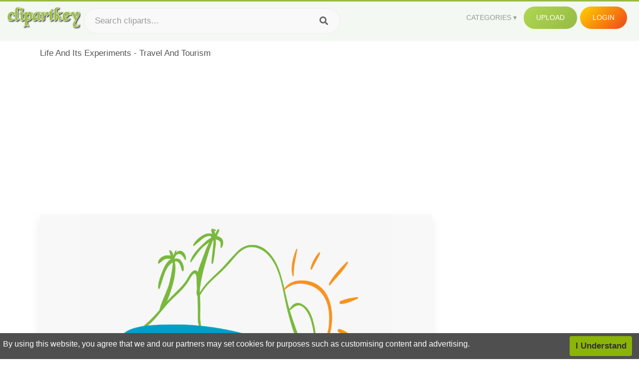

--- FILE ---
content_type: text/html;charset=utf-8
request_url: https://www.clipartkey.com/view/TibhTx_life-and-its-experiments-travel-and-tourism/
body_size: 11832
content:






<!DOCTYPE html>
<html xmlns="//www.w3.org/1999/xhtml" lang="en"><head>
<meta name="viewport" content="width=device-width">
<meta name="viewport" content="initial-scale=1.0">
<meta name="robots" content="index,follow">


<title>Life And Its Experiments - Travel And Tourism ,  Free Transparent Clipart - ClipartKey</title>

<meta name="description" content="Life And Its Experiments - Travel And Tourism is a free transparent background clipart image uploaded by D Lahiri. Download it for free and search more on ClipartKey.">
<meta property="keywords" content="Life And Its Experiments - Travel And Tourism, free clipart download, png, clipart , clip art, transparent clipart, free download, png download , sea, travel, plane, landmark, experiment, architecture, vacation, city, we can do it, tourist, map, tour, technology, hotel, world, travel and tourism, isolated, tourism, set, airplane,   ">


         

<meta property="og:locale" content="en_US">


<meta property="og:type" content="website" />
<meta property="og:url" content="https://www.clipartkey.com/view/TibhTx_life-and-its-experiments-travel-and-tourism/" />
<meta property="og:title" content="Life And Its Experiments - Travel And Tourism ,  Free Transparent Clipart - ClipartKey" />
<meta property="og:description" content="Life And Its Experiments - Travel And Tourism is a free transparent background clipart image uploaded by D Lahiri. Download it for free and search more on ClipartKey." />
<meta property="og:image" content="https://www.clipartkey.com/mpngs/m/57-576088_life-and-its-experiments-travel-and-tourism.png">
<meta property="og:site_name" content="clipartkey.com" />
<meta name="twitter:card" content="photo">
<meta name="twitter:title" content="Life And Its Experiments - Travel And Tourism ,  Free Transparent Clipart - ClipartKey">
<meta name="twitter:image" content="https://www.clipartkey.com/mpngs/m/57-576088_life-and-its-experiments-travel-and-tourism.png">
 
<script data-ad-client="ca-pub-7597197106102937" async src="https://pagead2.googlesyndication.com/pagead/js/adsbygoogle.js"></script>


 <link rel="canonical" href="https://www.clipartkey.com/view/TibhTx_life-and-its-experiments-travel-and-tourism/" />
 
 
<link rel="stylesheet" type="text/css" href="/css/style.css?v=1.1">
<link rel="stylesheet" href="/css/all.min.css?v=2">
<link rel="stylesheet" href="/css/indexnew.css?v=2" />
<link rel="stylesheet" href="/css/page.css" />
<link rel="stylesheet" href="/css/style-content.css">
<style>
@media screen and (min-width:700px){form.search-form{     width: 30em; } }
.pilla {
    margin: 5px 5px -5px 5px;
    padding: 12px 10px!important;
    border-radius: 24px;
    border: 1px solid #ccc;
    line-height: 50px;
    height: 30px;
    text-transform: capitalize!important;
}
.breadcrumb a:hover{    background-color:#f7f8e9;color:#000;}
.colorlist a:hover{border: 1px solid #222!important;}
.pagination {
    list-style-type: none;
    display: -webkit-box;
    display: -webkit-flex;
    display: -ms-flexbox;
    display: flex;
    -webkit-box-pack: center;
    -webkit-justify-content: center;
    -ms-flex-pack: center;
    justify-content: center;
    -webkit-box-align: center;
    -webkit-align-items: center;
    -ms-flex-align: center;
    align-items: center;
    padding: 1.5rem 0 2rem;
}
.pagination li {
    margin: 0 .10rem;

}
.itemcss:hover {
    background-color: #877e7e;
	color: #FFF!important;
}
.active,.active .itemcss, .active .itemcss:hover {
    background-color: #696a67!important;
    color: #FFF!important;
}

.itemcss {
    display: block;
    padding: .6rem 1.2rem;
    text-decoration: none;
    margin-left: 8px;
    font-size: 1.325rem;
    color: #796d6d;
    background-color: #f4f2f2;
    border-radius: 2px;
    -moz-border-radius: 2px;
    -webkit-border-radius: 4px;
    -o-border-radius: 2px;
}
 

.pdt-img-border:hover .list-tree-btns {
    display: block;
}
.pdt-img-border:hover .pdt-img-gray{display:block}
.list-tree-btns {
    display: none;
    position: absolute;
    left: 0;
    top: 50%;
    margin-top: -45px;
    z-index: 9;
    width: 100%;
    height: 90px;
    color: #fff;
    text-align: center;
    z-index: 5;
}
.pdt-btn-link {
    display: block;
    margin-left: auto;
    margin-right: auto;
    background: #f78c0c;
    border-radius: 4px;
    text-align: center;
    width: 280px;
    padding: 10px 0;
    color: #fff;
}
.pdt-btn-i {
    display: inline-block;
    height: 25px;
    width: 25px;
    vertical-align: middle;
    display: inline-block;
    background: url(/images/icon-down.png) no-repeat;
    background-size: cover;
}
.pdt-btn-box {
    display: inline-block;
    vertical-align: middle;
    margin-left: 10px;
}
.pdt-img-gray {
    display: none;
    position: absolute;
    left: 0;
    top: 0;
    bottom: 0;
    right: 0;
    width: 100%;
    height: 100%;
    z-index: 2;
    background: rgba(0,0,0,.4);
}
div.right_sidebar div.home_categories {
  margin: 0 0 20px 0;
}
div.home_categories_sidebar a {
  float: none;
  margin: 0 0 13px 0;
  width: auto;
  height: 80px;
  font-size: 18px;
}

@media screen and (max-width: 900px){
	.right_sidebar {
	display:none;
}
}

div.tags_single a {
    display: inline-block;
    padding: 2px 11px;
    margin: 0 4px 5px 0;
    color: #999;
    font-size: 13px;
    text-decoration: none;
    background: #efefef;
    border-radius: 2px;
}

.click_pop {cursor:pointer!important;}
</style>

 
</head>

<body class="home page-template-default page page-id-5494 responsive-menu-slide-right">


 
 







<div class="header" id="topid" >
<a href="/" class="logo" title="Free Stock Photos">
<img src="/images/logo.png" width="150"  alt="Free Stock Photos" />
</a>
<form method="get" id="topsearchid" class="search-form" action="/search.html" style="margin-left:3px;" onsubmit="return search(this);">
<input aria-label="Search term" type="text" class="search-field" placeholder="Search cliparts..." value="" name="k" />
<input aria-label="Search" type="submit" class="search-submit" value="&#xf002;" style="font-family:'Font Awesome 5 Free';font-weight: 900;" />
</form>
<style>i.new-posts {display: inline;}</style>
<ul id="menu-pj" class="headermenu2015" style="float:right;"> 
<li id="menu-item-3475" class="menu-item menu-item-type-custom menu-item-object-custom menu-item-has-children menu-item-3475"><a href="#"><strong>Categories</strong></a>
<ul class="sub-menu">



<li id="menu-item-3459" class="menu-item menu-item-type-taxonomy menu-item-object-category menu-item-3459">
<a title="Animals Clipart" href="https://www.clipartkey.com/category/1/">Animals</a></li>

<li id="menu-item-3459" class="menu-item menu-item-type-taxonomy menu-item-object-category menu-item-3459">
<a title="Architecture Clipart" href="https://www.clipartkey.com/category/102/">Architecture</a></li>

<li id="menu-item-3459" class="menu-item menu-item-type-taxonomy menu-item-object-category menu-item-3459">
<a title="Astrological Signs Clipart" href="https://www.clipartkey.com/category/113/">Astrological Signs</a></li>

<li id="menu-item-3459" class="menu-item menu-item-type-taxonomy menu-item-object-category menu-item-3459">
<a title="Cars Clipart" href="https://www.clipartkey.com/category/125/">Cars</a></li>

<li id="menu-item-3459" class="menu-item menu-item-type-taxonomy menu-item-object-category menu-item-3459">
<a title="Celebrities Clipart" href="https://www.clipartkey.com/category/194/">Celebrities</a></li>

<li id="menu-item-3459" class="menu-item menu-item-type-taxonomy menu-item-object-category menu-item-3459">
<a title="Clothing Clipart" href="https://www.clipartkey.com/category/369/">Clothing</a></li>

<li id="menu-item-3459" class="menu-item menu-item-type-taxonomy menu-item-object-category menu-item-3459">
<a title="Electronics Clipart" href="https://www.clipartkey.com/category/409/">Electronics</a></li>

<li id="menu-item-3459" class="menu-item menu-item-type-taxonomy menu-item-object-category menu-item-3459">
<a title="Fantasy, Religion Clipart" href="https://www.clipartkey.com/category/459/">Fantasy, Religion</a></li>

<li id="menu-item-3459" class="menu-item menu-item-type-taxonomy menu-item-object-category menu-item-3459">
<a title="Flowers Clipart" href="https://www.clipartkey.com/category/514/">Flowers</a></li>

<li id="menu-item-3459" class="menu-item menu-item-type-taxonomy menu-item-object-category menu-item-3459">
<a title="Food Clipart" href="https://www.clipartkey.com/category/526/">Food</a></li>

<li id="menu-item-3459" class="menu-item menu-item-type-taxonomy menu-item-object-category menu-item-3459">
<a title="Fruits, Nuts Clipart" href="https://www.clipartkey.com/category/606/">Fruits, Nuts</a></li>

<li id="menu-item-3459" class="menu-item menu-item-type-taxonomy menu-item-object-category menu-item-3459">
<a title="Furniture Clipart" href="https://www.clipartkey.com/category/642/">Furniture</a></li>

<li id="menu-item-3459" class="menu-item menu-item-type-taxonomy menu-item-object-category menu-item-3459">
<a title="Games Clipart" href="https://www.clipartkey.com/category/665/">Games</a></li>

<li id="menu-item-3459" class="menu-item menu-item-type-taxonomy menu-item-object-category menu-item-3459">
<a title="Heroes, Actors Clipart" href="https://www.clipartkey.com/category/685/">Heroes, Actors</a></li>

<li id="menu-item-3459" class="menu-item menu-item-type-taxonomy menu-item-object-category menu-item-3459">
<a title="Holidays Clipart" href="https://www.clipartkey.com/category/727/">Holidays</a></li>

<li id="menu-item-3459" class="menu-item menu-item-type-taxonomy menu-item-object-category menu-item-3459">
<a title="Insects Clipart" href="https://www.clipartkey.com/category/738/">Insects</a></li>

<li id="menu-item-3459" class="menu-item menu-item-type-taxonomy menu-item-object-category menu-item-3459">
<a title="Jewelry And Gems Clipart" href="https://www.clipartkey.com/category/758/">Jewelry And Gems</a></li>

<li id="menu-item-3459" class="menu-item menu-item-type-taxonomy menu-item-object-category menu-item-3459">
<a title="Logos Clipart" href="https://www.clipartkey.com/category/773/">Logos</a></li>

<li id="menu-item-3459" class="menu-item menu-item-type-taxonomy menu-item-object-category menu-item-3459">
<a title="Miscellaneous Clipart" href="https://www.clipartkey.com/category/836/">Miscellaneous</a></li>

<li id="menu-item-3459" class="menu-item menu-item-type-taxonomy menu-item-object-category menu-item-3459">
<a title="Nature Clipart" href="https://www.clipartkey.com/category/901/">Nature</a></li>

<li id="menu-item-3459" class="menu-item menu-item-type-taxonomy menu-item-object-category menu-item-3459">
<a title="Objects Clipart" href="https://www.clipartkey.com/category/952/">Objects</a></li>

<li id="menu-item-3459" class="menu-item menu-item-type-taxonomy menu-item-object-category menu-item-3459">
<a title="People Clipart" href="https://www.clipartkey.com/category/1029/">People</a></li>

<li id="menu-item-3459" class="menu-item menu-item-type-taxonomy menu-item-object-category menu-item-3459">
<a title="Sport Clipart" href="https://www.clipartkey.com/category/1098/">Sport</a></li>

<li id="menu-item-3459" class="menu-item menu-item-type-taxonomy menu-item-object-category menu-item-3459">
<a title="Symbols Clipart" href="https://www.clipartkey.com/category/1160/">Symbols</a></li>

<li id="menu-item-3459" class="menu-item menu-item-type-taxonomy menu-item-object-category menu-item-3459">
<a title="Tableware Clipart" href="https://www.clipartkey.com/category/1173/">Tableware</a></li>

<li id="menu-item-3459" class="menu-item menu-item-type-taxonomy menu-item-object-category menu-item-3459">
<a title="Technic Clipart" href="https://www.clipartkey.com/category/1191/">Technic</a></li>

<li id="menu-item-3459" class="menu-item menu-item-type-taxonomy menu-item-object-category menu-item-3459">
<a title="Transport Clipart" href="https://www.clipartkey.com/category/1236/">Transport</a></li>

<li id="menu-item-3459" class="menu-item menu-item-type-taxonomy menu-item-object-category menu-item-3459">
<a title="Vegetables Clipart" href="https://www.clipartkey.com/category/1254/">Vegetables</a></li>

<li id="menu-item-3459" class="menu-item menu-item-type-taxonomy menu-item-object-category menu-item-3459">
<a title="Weapons Clipart" href="https://www.clipartkey.com/category/1279/">Weapons</a></li>

<li id="menu-item-3459" class="menu-item menu-item-type-taxonomy menu-item-object-category menu-item-3459">
<a title="Words, Phrases, Labels Clipart" href="https://www.clipartkey.com/category/1319/">Words, Phrases, Labels</a></li>


</ul>
</li>
 
<li id="menu-item-6318" class="menu_green menu-item menu-item-type-custom menu-item-object-custom menu-item-6318">
<a  rel="nofollow" href="/upload/">Upload</a>
</li>


<li id="menu-item-10522" class="menu_gold menu-item menu-item-type-post_type menu-item-object-page menu-item-10522">
<a rel="nofollow" href="/login/" class="modal_trigger_reg">Login</a></li>





 
</ul>

<div class="cleaner"></div>
</div>

<script> 
function search(thisfrm){ var k = thisfrm.k.value; if (k == "") { return false; }
			k = k.replace(/(^\s*)|(\s*$)/g, "");
			k = k.toLowerCase().replace(/ /g, "-");
			if (k == "") { return false; }
			window.location = "https://www.clipartkey.com/search/"+k+"/";
			return false;
} 

function search2(thisfrm){ var k = thisfrm.k.value; if (k == "") { return false; }
			k = k.replace(/(^\s*)|(\s*$)/g, "");
			k = k.replace("clipart", " ");
			k = k.replace("clip art", " ");
			k = k.replace("  ", "");
			k = k.replace("  ", "");
			k = k.toLowerCase().replace(/ /g, "-");
			if (k == "") { return false; }
			window.location = "https://www.clipartkey.com/search/"+k+"/";
			return false;
} 

</script>
 


<div class="container">



<div class="sticky_wrap">
<div class="content">
<article style="line-height:2.8;">
Life And Its Experiments - Travel And Tourism



<div style="margin:10px 0 10px">
<ins class="adsbygoogle"
     style="display:block"
     data-ad-client="ca-pub-7597197106102937"
     data-ad-slot="8410666196"
     data-ad-format="auto"
     data-full-width-responsive="true"></ins>
<script>     (adsbygoogle = window.adsbygoogle || []).push({});
</script>
</div>




<div class="schema"  >
<div class="img_wrap ">


<picture class=" pdt-img-border">
 

<a rel="nofollow" class="pdt-img-gray" href="javascript:void(0)" style="cursor:default;"></a>

<img itemprop="contentUrl" class="image  " style="max-width:80%;max-height:550px;" src="https://www.clipartkey.com/mpngs/m/57-576088_life-and-its-experiments-travel-and-tourism.png" title="Life And Its Experiments - Travel And Tourism, Transparent Clipart" alt="Life And Its Experiments - Travel And Tourism, Transparent Clipart" scale="0">
 
 

<div class="list-tree-btns">
			
			<div class="addthis_inline_share_toolbox"  ></div>


            <a rel="nofollow" href="/downpng/TibhTx_life-and-its-experiments-travel-and-tourism/" class="pdt-btn-link  " title="Life And Its Experiments - Travel And Tourism, Transparent Clipart">
                <i class="pdt-btn-i"></i>
                <div class="pdt-btn-box"><p class="pdt-btn-title" style="margin-bottom:0px!important;color:#fff;">67 KB</p>
                </div>
            </a>

</div>

</picture>



</div>
<div class="title_wrap">
<div class="single_title">
<h1> Life And Its Experiments - Travel And Tourism </h1>
<h2>  / 9 views</h2>
</div>
<div class="single_author">
<a href="/upic/455/">
<img   src="/userimgs/455.jpg"  class="avatar avatar-70 photo" height="70" width="70" originals="70" scale="1.25"></a>
<p>Uploaded by <a class="underline" href="/upic/455/" ><span itemprop="author"> D Lahiri</span></a></p>
<a rel="nofollow" class="donation" target="_blank" href="/conus/"> &nbsp; Send Message</a>
<div class="cleaner"></div>
</div>
</div>
<div class="download_section_wrap">

<div style="margin:10px 0 10px">

<script async src="https://pagead2.googlesyndication.com/pagead/js/adsbygoogle.js"></script>
<ins class="adsbygoogle"
     style="display:block"
     data-ad-client="ca-pub-7597197106102937"
     data-ad-slot="3672163616"
     data-ad-format="link"
     data-full-width-responsive="true"></ins>
<script>
     (adsbygoogle = window.adsbygoogle || []).push({});
</script>

</div>

<div class="download_box">
<a class="button big " rel="nofollow" href="/downpng/TibhTx_life-and-its-experiments-travel-and-tourism/"><i class="fas fa-download"></i>&nbsp; Download Transparent Clipart</a>
<a class="button gold" target="_blank" rel="nofollow" href="/todmca/"><i class="fas fa-heart"></i>&nbsp; DMCA Repoart!</a>
</div>
 
<div class="single_promotion">
<p class="advertisement" style="    font-size: 13px;"><b>File Size: </b>67 KB</p>
<p class="advertisement"><b>Resolution: </b>1000x769</p>
<p class="advertisement"><b>Image License:</b> Personal Use Only</p>
<p class="advertisement"><b>Downloads:</b> 2</p>
</div>
<div class="cleaner"></div>
</div>


<div style="margin:10px 0 10px">
<!-- auto-heng-2 -->
<ins class="adsbygoogle"
     style="display:block"
     data-ad-client="ca-pub-7597197106102937"
     data-ad-slot="6198795198"
     data-ad-format="auto"
     data-full-width-responsive="true"></ins>
<script>
     (adsbygoogle = window.adsbygoogle || []).push({});
</script>
</div>


<div class="tags_single">
<span itemprop="description">

                
		
		

 <a  style="text-transform:capitalize;" href="https://www.clipartkey.com/search/sea/" rel="tag">sea</a>
 
 
		
,

 <a  style="text-transform:capitalize;" href="https://www.clipartkey.com/search/travel/" rel="tag">travel</a>
 
 
		
,

 <a  style="text-transform:capitalize;" href="https://www.clipartkey.com/search/plane/" rel="tag">plane</a>
 
 
		
,

 <a  style="text-transform:capitalize;" href="https://www.clipartkey.com/search/landmark/" rel="tag">landmark</a>
 
 
		
,

 <a  style="text-transform:capitalize;" href="https://www.clipartkey.com/search/experiment/" rel="tag">experiment</a>
 
 
		
,

 <a  style="text-transform:capitalize;" href="https://www.clipartkey.com/search/architecture/" rel="tag">architecture</a>
 
 
		
,

 <a  style="text-transform:capitalize;" href="https://www.clipartkey.com/search/vacation/" rel="tag">vacation</a>
 
 
		
,

 <a  style="text-transform:capitalize;" href="https://www.clipartkey.com/search/city/" rel="tag">city</a>
 
 
		
,

 <a  style="text-transform:capitalize;" href="https://www.clipartkey.com/search/we-can-do-it/" rel="tag">we can do it</a>
 
 
		
,

 <a  style="text-transform:capitalize;" href="https://www.clipartkey.com/search/tourist/" rel="tag">tourist</a>
 
 
		
,

 <a  style="text-transform:capitalize;" href="https://www.clipartkey.com/search/map/" rel="tag">map</a>
 
 
		
,

 <a  style="text-transform:capitalize;" href="https://www.clipartkey.com/search/tour/" rel="tag">tour</a>
 
 
		
,

 <a  style="text-transform:capitalize;" href="https://www.clipartkey.com/search/technology/" rel="tag">technology</a>
 
 
		
,

 <a  style="text-transform:capitalize;" href="https://www.clipartkey.com/search/hotel/" rel="tag">hotel</a>
 
 
		
,

 <a  style="text-transform:capitalize;" href="https://www.clipartkey.com/search/world/" rel="tag">world</a>
 
 
		
,

 <a  style="text-transform:capitalize;" href="https://www.clipartkey.com/search/travel-and-tourism/" rel="tag">travel and tourism</a>
 
 
		
,

 <a  style="text-transform:capitalize;" href="https://www.clipartkey.com/search/isolated/" rel="tag">isolated</a>
 
 
		
,

 <a  style="text-transform:capitalize;" href="https://www.clipartkey.com/search/tourism/" rel="tag">tourism</a>
 
 
		
,

 <a  style="text-transform:capitalize;" href="https://www.clipartkey.com/search/set/" rel="tag">set</a>
 
 
		
,

 <a  style="text-transform:capitalize;" href="https://www.clipartkey.com/search/airplane/" rel="tag">airplane</a>
 
 
		
,

 <a  style="text-transform:capitalize;" href="https://www.clipartkey.com/search/message/" rel="tag">message</a>
 
 
		
,

 <a  style="text-transform:capitalize;" href="https://www.clipartkey.com/search/beach/" rel="tag">beach</a>
 
 
		
,

 <a  style="text-transform:capitalize;" href="https://www.clipartkey.com/search/experience/" rel="tag">experience</a>
 
 
		
,

 <a  style="text-transform:capitalize;" href="https://www.clipartkey.com/search/summer/" rel="tag">summer</a>
 
 
		
,

 <a  style="text-transform:capitalize;" href="https://www.clipartkey.com/search/water/" rel="tag">water</a>
 
 
		
,

 <a  style="text-transform:capitalize;" href="https://www.clipartkey.com/search/trip/" rel="tag">trip</a>
 
 
		
,

 <a  style="text-transform:capitalize;" href="https://www.clipartkey.com/search/chemistry/" rel="tag">chemistry</a>
 
 
		
,

 <a  style="text-transform:capitalize;" href="https://www.clipartkey.com/search/holiday/" rel="tag">holiday</a>
 
 
		
,

 <a  style="text-transform:capitalize;" href="https://www.clipartkey.com/search/do/" rel="tag">do</a>
 
 
		
,

 <a  style="text-transform:capitalize;" href="https://www.clipartkey.com/search/business-travel/" rel="tag">business travel</a>
 
 
		
,

 <a  style="text-transform:capitalize;" href="https://www.clipartkey.com/search/test/" rel="tag">test</a>
 
 
		
,

 <a  style="text-transform:capitalize;" href="https://www.clipartkey.com/search/suitcase/" rel="tag">suitcase</a>
 
 
		
,

 <a  style="text-transform:capitalize;" href="https://www.clipartkey.com/search/ampersand/" rel="tag">ampersand</a>
 
 
		
,

 <a  style="text-transform:capitalize;" href="https://www.clipartkey.com/search/airport/" rel="tag">airport</a>
 
 
		
,

 <a  style="text-transform:capitalize;" href="https://www.clipartkey.com/search/medical/" rel="tag">medical</a>
 
 
		
,

 <a  style="text-transform:capitalize;" href="https://www.clipartkey.com/search/travel-bag/" rel="tag">travel bag</a>
 
 
		
,

 <a  style="text-transform:capitalize;" href="https://www.clipartkey.com/search/concept/" rel="tag">concept</a>
 
 
		
,

 <a  style="text-transform:capitalize;" href="https://www.clipartkey.com/search/travel-suitcase/" rel="tag">travel suitcase</a>
 
 
		
,

 <a  style="text-transform:capitalize;" href="https://www.clipartkey.com/search/laboratory/" rel="tag">laboratory</a>
 
 
		
,

 <a  style="text-transform:capitalize;" href="https://www.clipartkey.com/search/adventure-travel/" rel="tag">adventure travel</a>
 
 
		
 
		  
 

</span>
<div class="cleaner"></div>
</div>
</div>
</article>



</div>
<div class="sidebar_wrap" style="position: static; width: 300px; display: block; vertical-align: baseline; float: right;">

<div class="right_sidebar">

<div style="margin:10px 0 10px">
<ins class="adsbygoogle"
     style="display:block"
     data-ad-client="ca-pub-7597197106102937"
     data-ad-slot="8410666196"
     data-ad-format="auto"
     data-full-width-responsive="true"></ins>
<script>     (adsbygoogle = window.adsbygoogle || []).push({});
</script>
</div>


<div class="section">
	<span class="title">Popular Searches</span>
	<span class="color_line"></span>
</div>

  
<div class="home_categories home_categories_sidebar">

<a href="https://www.clipartkey.com/search/tree-of-life/" title="tree of life"  style="text-transform:capitalize;background:  center center rgb(217, 213, 213);">
<span>tree of life Clipart</span></a>

<a href="https://www.clipartkey.com/search/life-preserver/" title="life preserver"  style="text-transform:capitalize;background:  center center rgb(217, 213, 213);">
<span>life preserver Clipart</span></a>

<a href="https://www.clipartkey.com/search/its-a-boy/" title="its a boy"  style="text-transform:capitalize;background:  center center rgb(217, 213, 213);">
<span>its a boy Clipart</span></a>

<a href="https://www.clipartkey.com/search/sea-life/" title="sea life"  style="text-transform:capitalize;background:  center center rgb(217, 213, 213);">
<span>sea life Clipart</span></a>

<a href="https://www.clipartkey.com/search/its-a-girl/" title="its a girl"  style="text-transform:capitalize;background:  center center rgb(217, 213, 213);">
<span>its a girl Clipart</span></a>

<a href="https://www.clipartkey.com/search/life-jacket/" title="life jacket"  style="text-transform:capitalize;background:  center center rgb(217, 213, 213);">
<span>life jacket Clipart</span></a>
 
</div>
  

<div style="margin:10px 0 10px">
<ins class="adsbygoogle"
     style="display:block"
     data-ad-client="ca-pub-7597197106102937"
     data-ad-slot="8410666196"
     data-ad-format="auto"
     data-full-width-responsive="true"></ins>
<script>
     (adsbygoogle = window.adsbygoogle || []).push({});
</script>
</div>


<div class="section mobile_off"></div>
</div>

</div>
<div class="cleaner"></div>
</div>
</div>




 
 		<div class="contentlist clearfix">
	 
			<section class="clearfix mtop20"> 
			<div style="text-transform:capitalize;font-size:22px;">
			Similar With filigree clip art
			</div>
				<ul id="img_grid" class="list-one-ul-s3 clearfix">




					<li class="item" data-w="360" data-h="240">
		            	<img class="lazy" src="/images/bg.png" data-original="https://s.clipartkey.com/mpngs/s/57-576088_life-and-its-experiments-travel-and-tourism.png" alt="Life And Its Experiments - Travel And Tourism, Transparent Clipart" title="Life And Its Experiments - Travel And Tourism, Transparent Clipart">
						<a href="/view/TibhTx_life-and-its-experiments-travel-and-tourism/" class="list-one-link"></a>
 		            	<div class="list-one-btns">
			<a  href="/view/TibhTx_life-and-its-experiments-travel-and-tourism/" class="list-one-link3 " alt="Life And Its Experiments - Travel And Tourism, Transparent Clipart"><img src="/images/d44.png" width="40" height="40"></a>
						</div>
		            	<div class="list-one-btns-2">
							<span class="list-one-link4 btn-hover" style="color:white;padding-left:3px;">
							 1000*769  
							
							<span style="float:right;padding-right:3px;">67KB</span></span> 
						</div>
					</li>



					<li class="item" data-w="207" data-h="240">
		            	<img class="lazy" src="/images/bg.png" data-original="https://s.clipartkey.com/mpngs/s/27-276225_in-life-its-life-its-not-where-you.png" alt="In Life Its - Life Its Not Where You Go Its, Transparent Clipart" title="In Life Its - Life Its Not Where You Go Its, Transparent Clipart">
						<a href="/view/iJbiRT_in-life-its-life-its-not-where-you/" class="list-one-link"></a>
 		            	<div class="list-one-btns">
			<a  href="/view/iJbiRT_in-life-its-life-its-not-where-you/" class="list-one-link3 " alt="In Life Its - Life Its Not Where You Go Its, Transparent Clipart"><img src="/images/d44.png" width="40" height="40"></a>
						</div>
		            	<div class="list-one-btns-2">
							<span class="list-one-link4 btn-hover" style="color:white;padding-left:3px;">
							 1258*1451  
							
							<span style="float:right;padding-right:3px;">292KB</span></span> 
						</div>
					</li>



					<li class="item" data-w="266" data-h="240">
		            	<img class="lazy" src="/images/bg.png" data-original="https://s.clipartkey.com/mpngs/s/64-643902_transparent-passport-stamps-clipart-travel-experience-clipart.png" alt="Transparent Passport Stamps Clipart - Travel Experience Clipart, Transparent Clipart" title="Transparent Passport Stamps Clipart - Travel Experience Clipart, Transparent Clipart">
						<a href="/view/TbTbix_transparent-passport-stamps-clipart-travel-experience-clipart/" class="list-one-link"></a>
 		            	<div class="list-one-btns">
			<a  href="/view/TbTbix_transparent-passport-stamps-clipart-travel-experience-clipart/" class="list-one-link3 " alt="Transparent Passport Stamps Clipart - Travel Experience Clipart, Transparent Clipart"><img src="/images/d44.png" width="40" height="40"></a>
						</div>
		            	<div class="list-one-btns-2">
							<span class="list-one-link4 btn-hover" style="color:white;padding-left:3px;">
							 626*563  
							
							<span style="float:right;padding-right:3px;">166KB</span></span> 
						</div>
					</li>



					<li class="item" data-w="375" data-h="240">
		            	<img class="lazy" src="/images/bg.png" data-original="https://s.clipartkey.com/mpngs/s/300-3006948_its-finger-licking-good.png" alt="Its Finger Licking Good, Transparent Clipart" title="Its Finger Licking Good, Transparent Clipart">
						<a href="/view/ihiooiJ_its-finger-licking-good/" class="list-one-link"></a>
 		            	<div class="list-one-btns">
			<a  href="/view/ihiooiJ_its-finger-licking-good/" class="list-one-link3 " alt="Its Finger Licking Good, Transparent Clipart"><img src="/images/d44.png" width="40" height="40"></a>
						</div>
		            	<div class="list-one-btns-2">
							<span class="list-one-link4 btn-hover" style="color:white;padding-left:3px;">
							 1768*795  
							
							<span style="float:right;padding-right:3px;">130KB</span></span> 
						</div>
					</li>



					<li class="item" data-w="370" data-h="240">
		            	<img class="lazy" src="/images/bg.png" data-original="https://s.clipartkey.com/mpngs/s/6-69758_bicycle-rim-hybrid-bicycle-not-just-a-bike.png" alt="Bicycle,rim,hybrid Bicycle - Not Just A Bike Its Life, Transparent Clipart" title="Bicycle,rim,hybrid Bicycle - Not Just A Bike Its Life, Transparent Clipart">
						<a href="/view/oThmT_bicycle-rim-hybrid-bicycle-not-just-a-bike/" class="list-one-link"></a>
 		            	<div class="list-one-btns">
			<a  href="/view/oThmT_bicycle-rim-hybrid-bicycle-not-just-a-bike/" class="list-one-link3 " alt="Bicycle,rim,hybrid Bicycle - Not Just A Bike Its Life, Transparent Clipart"><img src="/images/d44.png" width="40" height="40"></a>
						</div>
		            	<div class="list-one-btns-2">
							<span class="list-one-link4 btn-hover" style="color:white;padding-left:3px;">
							 1160*750  
							
							<span style="float:right;padding-right:3px;">46KB</span></span> 
						</div>
					</li>



					<li class="item" data-w="234" data-h="240">
		            	<img class="lazy" src="/images/bg.png" data-original="https://s.clipartkey.com/mpngs/s/66-662511_transparent-stages-of-life-clipart.png" alt="Transparent Stages Of Life Clipart, Transparent Clipart" title="Transparent Stages Of Life Clipart, Transparent Clipart">
						<a href="/view/Toixbh_transparent-stages-of-life-clipart/" class="list-one-link"></a>
 		            	<div class="list-one-btns">
			<a  href="/view/Toixbh_transparent-stages-of-life-clipart/" class="list-one-link3 " alt="Transparent Stages Of Life Clipart, Transparent Clipart"><img src="/images/d44.png" width="40" height="40"></a>
						</div>
		            	<div class="list-one-btns-2">
							<span class="list-one-link4 btn-hover" style="color:white;padding-left:3px;">
							 614*629  
							
							<span style="float:right;padding-right:3px;">43KB</span></span> 
						</div>
					</li>



					<li class="item" data-w="192" data-h="240">
		            	<img class="lazy" src="/images/bg.png" data-original="https://s.clipartkey.com/mpngs/s/151-1512092_gacha-gachalife-gachalifeedit-inspired-by-xxyoitzkatxx-gacha-life.png" alt="#gacha #gachalife #gachalifeedit Inspired By @xxyoitzkatxx - Gacha Life Characters Not Edited, Transparent Clipart" title="#gacha #gachalife #gachalifeedit Inspired By @xxyoitzkatxx - Gacha Life Characters Not Edited, Transparent Clipart">
						<a href="/view/xmxxwb_gacha-gachalife-gachalifeedit-inspired-by-xxyoitzkatxx-gacha-life/" class="list-one-link"></a>
 		            	<div class="list-one-btns">
			<a  href="/view/xmxxwb_gacha-gachalife-gachalifeedit-inspired-by-xxyoitzkatxx-gacha-life/" class="list-one-link3 " alt="#gacha #gachalife #gachalifeedit Inspired By @xxyoitzkatxx - Gacha Life Characters Not Edited, Transparent Clipart"><img src="/images/d44.png" width="40" height="40"></a>
						</div>
		            	<div class="list-one-btns-2">
							<span class="list-one-link4 btn-hover" style="color:white;padding-left:3px;">
							 882*1282  
							
							<span style="float:right;padding-right:3px;">1,443KB</span></span> 
						</div>
					</li>



					<li class="item" data-w="192" data-h="240">
		            	<img class="lazy" src="/images/bg.png" data-original="https://s.clipartkey.com/mpngs/s/259-2598678_happy-birthday-to-me-its-my-birthday-tomorrow.png" alt="Happy Birthday To Me Its My Birthday Tomorrow I Hope - Gacha Life Sticker, Transparent Clipart" title="Happy Birthday To Me Its My Birthday Tomorrow I Hope - Gacha Life Sticker, Transparent Clipart">
						<a href="/view/iRmxbTh_happy-birthday-to-me-its-my-birthday-tomorrow/" class="list-one-link"></a>
 		            	<div class="list-one-btns">
			<a  href="/view/iRmxbTh_happy-birthday-to-me-its-my-birthday-tomorrow/" class="list-one-link3 " alt="Happy Birthday To Me Its My Birthday Tomorrow I Hope - Gacha Life Sticker, Transparent Clipart"><img src="/images/d44.png" width="40" height="40"></a>
						</div>
		            	<div class="list-one-btns-2">
							<span class="list-one-link4 btn-hover" style="color:white;padding-left:3px;">
							 901*841  
							
							<span style="float:right;padding-right:3px;">303KB</span></span> 
						</div>
					</li>



					<li class="item" data-w="240" data-h="240">
		            	<img class="lazy" src="/images/bg.png" data-original="https://s.clipartkey.com/mpngs/s/245-2455731_lazy-life.png" alt="Lazy Life, Transparent Clipart" title="Lazy Life, Transparent Clipart">
						<a href="/view/iRbwRRi_lazy-life/" class="list-one-link"></a>
 		            	<div class="list-one-btns">
			<a  href="/view/iRbwRRi_lazy-life/" class="list-one-link3 " alt="Lazy Life, Transparent Clipart"><img src="/images/d44.png" width="40" height="40"></a>
						</div>
		            	<div class="list-one-btns-2">
							<span class="list-one-link4 btn-hover" style="color:white;padding-left:3px;">
							 1000*943  
							
							<span style="float:right;padding-right:3px;">29KB</span></span> 
						</div>
					</li>



					<li class="item" data-w="240" data-h="240">
		            	<img class="lazy" src="/images/bg.png" data-original="https://s.clipartkey.com/mpngs/s/308-3080768_transparent-compass-we-travel-not-to-escape-life.png" alt="Transparent Compass - We Travel Not To Escape Life Quote, Transparent Clipart" title="Transparent Compass - We Travel Not To Escape Life Quote, Transparent Clipart">
						<a href="/view/ihTJmTh_transparent-compass-we-travel-not-to-escape-life/" class="list-one-link"></a>
 		            	<div class="list-one-btns">
			<a  href="/view/ihTJmTh_transparent-compass-we-travel-not-to-escape-life/" class="list-one-link3 " alt="Transparent Compass - We Travel Not To Escape Life Quote, Transparent Clipart"><img src="/images/d44.png" width="40" height="40"></a>
						</div>
		            	<div class="list-one-btns-2">
							<span class="list-one-link4 btn-hover" style="color:white;padding-left:3px;">
							 715*715  
							
							<span style="float:right;padding-right:3px;">120KB</span></span> 
						</div>
					</li>



					<li class="item" data-w="319" data-h="240">
		            	<img class="lazy" src="/images/bg.png" data-original="https://s.clipartkey.com/mpngs/s/68-684698_travel-insurance-clipart-travel-agency-experience-design.png" alt="Travel Insurance Clipart Travel Agency - Experience Design, Transparent Clipart" title="Travel Insurance Clipart Travel Agency - Experience Design, Transparent Clipart">
						<a href="/view/TxRTxR_travel-insurance-clipart-travel-agency-experience-design/" class="list-one-link"></a>
 		            	<div class="list-one-btns">
			<a  href="/view/TxRTxR_travel-insurance-clipart-travel-agency-experience-design/" class="list-one-link3 " alt="Travel Insurance Clipart Travel Agency - Experience Design, Transparent Clipart"><img src="/images/d44.png" width="40" height="40"></a>
						</div>
		            	<div class="list-one-btns-2">
							<span class="list-one-link4 btn-hover" style="color:white;padding-left:3px;">
							 640*480  
							
							<span style="float:right;padding-right:3px;">112KB</span></span> 
						</div>
					</li>



					<li class="item" data-w="240" data-h="240">
		            	<img class="lazy" src="/images/bg.png" data-original="https://s.clipartkey.com/mpngs/s/109-1097415_traveling-clipart-travel-cartoon-traveler-clipart-png.png" alt="Traveling Clipart Travel Cartoon - Traveler Clipart Png, Transparent Clipart" title="Traveling Clipart Travel Cartoon - Traveler Clipart Png, Transparent Clipart">
						<a href="/view/ohwoho_traveling-clipart-travel-cartoon-traveler-clipart-png/" class="list-one-link"></a>
 		            	<div class="list-one-btns">
			<a  href="/view/ohwoho_traveling-clipart-travel-cartoon-traveler-clipart-png/" class="list-one-link3 " alt="Traveling Clipart Travel Cartoon - Traveler Clipart Png, Transparent Clipart"><img src="/images/d44.png" width="40" height="40"></a>
						</div>
		            	<div class="list-one-btns-2">
							<span class="list-one-link4 btn-hover" style="color:white;padding-left:3px;">
							 820*820  
							
							<span style="float:right;padding-right:3px;">37KB</span></span> 
						</div>
					</li>



					<li class="item" data-w="240" data-h="240">
		            	<img class="lazy" src="/images/bg.png" data-original="https://s.clipartkey.com/mpngs/s/99-998915_menabung-untuk-traveling-its-time-to-travel.png" alt="Menabung Untuk Traveling - It&#39;s Time To Travel, Transparent Clipart" title="Menabung Untuk Traveling - It&#39;s Time To Travel, Transparent Clipart">
						<a href="/view/bmRbTo_menabung-untuk-traveling-its-time-to-travel/" class="list-one-link"></a>
 		            	<div class="list-one-btns">
			<a  href="/view/bmRbTo_menabung-untuk-traveling-its-time-to-travel/" class="list-one-link3 " alt="Menabung Untuk Traveling - It&#39;s Time To Travel, Transparent Clipart"><img src="/images/d44.png" width="40" height="40"></a>
						</div>
		            	<div class="list-one-btns-2">
							<span class="list-one-link4 btn-hover" style="color:white;padding-left:3px;">
							 1616*1608  
							
							<span style="float:right;padding-right:3px;">236KB</span></span> 
						</div>
					</li>



					<li class="item" data-w="237" data-h="240">
		            	<img class="lazy" src="/images/bg.png" data-original="https://s.clipartkey.com/mpngs/s/172-1728510_traveling-clipart-departure-girlfriends-on-the-go-travel.png" alt="Traveling Clipart Departure - Girlfriends On The Go Travel, Transparent Clipart" title="Traveling Clipart Departure - Girlfriends On The Go Travel, Transparent Clipart">
						<a href="/view/JwRbwR_traveling-clipart-departure-girlfriends-on-the-go-travel/" class="list-one-link"></a>
 		            	<div class="list-one-btns">
			<a  href="/view/JwRbwR_traveling-clipart-departure-girlfriends-on-the-go-travel/" class="list-one-link3 " alt="Traveling Clipart Departure - Girlfriends On The Go Travel, Transparent Clipart"><img src="/images/d44.png" width="40" height="40"></a>
						</div>
		            	<div class="list-one-btns-2">
							<span class="list-one-link4 btn-hover" style="color:white;padding-left:3px;">
							 2034*2048  
							
							<span style="float:right;padding-right:3px;">352KB</span></span> 
						</div>
					</li>



					<li class="item" data-w="357" data-h="240">
		            	<img class="lazy" src="/images/bg.png" data-original="https://s.clipartkey.com/mpngs/s/157-1577553_our-everyj-life-triangle.png" alt="Our Everyj Life - Triangle, Transparent Clipart" title="Our Everyj Life - Triangle, Transparent Clipart">
						<a href="/view/JhRbmw_our-everyj-life-triangle/" class="list-one-link"></a>
 		            	<div class="list-one-btns">
			<a  href="/view/JhRbmw_our-everyj-life-triangle/" class="list-one-link3 " alt="Our Everyj Life - Triangle, Transparent Clipart"><img src="/images/d44.png" width="40" height="40"></a>
						</div>
		            	<div class="list-one-btns-2">
							<span class="list-one-link4 btn-hover" style="color:white;padding-left:3px;">
							 1065*715  
							
							<span style="float:right;padding-right:3px;">42KB</span></span> 
						</div>
					</li>



					<li class="item" data-w="192" data-h="240">
		            	<img class="lazy" src="/images/bg.png" data-original="https://s.clipartkey.com/mpngs/s/192-1926985_booking-group-or-individual-travel-doesnt-have-to.png" alt="Booking Group Or Individual Travel Doesn&quot;t Have To - Transparent Quotes In Png, Transparent Clipart" title="Booking Group Or Individual Travel Doesn&quot;t Have To - Transparent Quotes In Png, Transparent Clipart">
						<a href="/view/wohiRx_booking-group-or-individual-travel-doesnt-have-to/" class="list-one-link"></a>
 		            	<div class="list-one-btns">
			<a  href="/view/wohiRx_booking-group-or-individual-travel-doesnt-have-to/" class="list-one-link3 " alt="Booking Group Or Individual Travel Doesn&quot;t Have To - Transparent Quotes In Png, Transparent Clipart"><img src="/images/d44.png" width="40" height="40"></a>
						</div>
		            	<div class="list-one-btns-2">
							<span class="list-one-link4 btn-hover" style="color:white;padding-left:3px;">
							 800*800  
							
							<span style="float:right;padding-right:3px;">83KB</span></span> 
						</div>
					</li>



					<li class="item" data-w="240" data-h="240">
		            	<img class="lazy" src="/images/bg.png" data-original="https://s.clipartkey.com/mpngs/s/197-1972700_ar-experiment-in-amsterdam-change-the-way-families.png" alt=", Ar Experiment In Amsterdam Change The Way Families - Cartoon, Transparent Clipart" title=", Ar Experiment In Amsterdam Change The Way Families - Cartoon, Transparent Clipart">
						<a href="/view/wJibTJ_ar-experiment-in-amsterdam-change-the-way-families/" class="list-one-link"></a>
 		            	<div class="list-one-btns">
			<a  href="/view/wJibTJ_ar-experiment-in-amsterdam-change-the-way-families/" class="list-one-link3 " alt=", Ar Experiment In Amsterdam Change The Way Families - Cartoon, Transparent Clipart"><img src="/images/d44.png" width="40" height="40"></a>
						</div>
		            	<div class="list-one-btns-2">
							<span class="list-one-link4 btn-hover" style="color:white;padding-left:3px;">
							 800*800  
							
							<span style="float:right;padding-right:3px;">522KB</span></span> 
						</div>
					</li>



					<li class="item" data-w="375" data-h="240">
		            	<img class="lazy" src="/images/bg.png" data-original="https://s.clipartkey.com/mpngs/s/230-2305253_travel-life-logo-circle.png" alt="Travel Life Logo - Circle, Transparent Clipart" title="Travel Life Logo - Circle, Transparent Clipart">
						<a href="/view/mmoihb_travel-life-logo-circle/" class="list-one-link"></a>
 		            	<div class="list-one-btns">
			<a  href="/view/mmoihb_travel-life-logo-circle/" class="list-one-link3 " alt="Travel Life Logo - Circle, Transparent Clipart"><img src="/images/d44.png" width="40" height="40"></a>
						</div>
		            	<div class="list-one-btns-2">
							<span class="list-one-link4 btn-hover" style="color:white;padding-left:3px;">
							 1778*534  
							
							<span style="float:right;padding-right:3px;">88KB</span></span> 
						</div>
					</li>



					<li class="item" data-w="311" data-h="240">
		            	<img class="lazy" src="/images/bg.png" data-original="https://s.clipartkey.com/mpngs/s/253-2537208_transparent-travel-the-world-clipart-map-of-south.png" alt="Transparent Travel The World Clipart - Map Of South Africa Outline, Transparent Clipart" title="Transparent Travel The World Clipart - Map Of South Africa Outline, Transparent Clipart">
						<a href="/view/iRJJxxx_transparent-travel-the-world-clipart-map-of-south/" class="list-one-link"></a>
 		            	<div class="list-one-btns">
			<a  href="/view/iRJJxxx_transparent-travel-the-world-clipart-map-of-south/" class="list-one-link3 " alt="Transparent Travel The World Clipart - Map Of South Africa Outline, Transparent Clipart"><img src="/images/d44.png" width="40" height="40"></a>
						</div>
		            	<div class="list-one-btns-2">
							<span class="list-one-link4 btn-hover" style="color:white;padding-left:3px;">
							 1072*826  
							
							<span style="float:right;padding-right:3px;">60KB</span></span> 
						</div>
					</li>



					<li class="item" data-w="231" data-h="240">
		            	<img class="lazy" src="/images/bg.png" data-original="https://s.clipartkey.com/mpngs/s/51-512630_transparent-celtic-tree-of-life-png-celtic-tree.png" alt="Transparent Celtic Tree Of Life Png - Celtic Tree Of Life Clipart, Transparent Clipart" title="Transparent Celtic Tree Of Life Png - Celtic Tree Of Life Clipart, Transparent Clipart">
						<a href="/view/hwxiTo_transparent-celtic-tree-of-life-png-celtic-tree/" class="list-one-link"></a>
 		            	<div class="list-one-btns">
			<a  href="/view/hwxiTo_transparent-celtic-tree-of-life-png-celtic-tree/" class="list-one-link3 " alt="Transparent Celtic Tree Of Life Png - Celtic Tree Of Life Clipart, Transparent Clipart"><img src="/images/d44.png" width="40" height="40"></a>
						</div>
		            	<div class="list-one-btns-2">
							<span class="list-one-link4 btn-hover" style="color:white;padding-left:3px;">
							 978*1014  
							
							<span style="float:right;padding-right:3px;">249KB</span></span> 
						</div>
					</li>



					<li class="item" data-w="240" data-h="240">
		            	<img class="lazy" src="/images/bg.png" data-original="https://s.clipartkey.com/mpngs/s/260-2602187_life-clipart-happy-life-life-is-good-graphic.png" alt="Life Clipart Happy Life - Life Is Good Graphic, Transparent Clipart" title="Life Clipart Happy Life - Life Is Good Graphic, Transparent Clipart">
						<a href="/view/iRmJomT_life-clipart-happy-life-life-is-good-graphic/" class="list-one-link"></a>
 		            	<div class="list-one-btns">
			<a  href="/view/iRmJomT_life-clipart-happy-life-life-is-good-graphic/" class="list-one-link3 " alt="Life Clipart Happy Life - Life Is Good Graphic, Transparent Clipart"><img src="/images/d44.png" width="40" height="40"></a>
						</div>
		            	<div class="list-one-btns-2">
							<span class="list-one-link4 btn-hover" style="color:white;padding-left:3px;">
							 570*570  
							
							<span style="float:right;padding-right:3px;">49KB</span></span> 
						</div>
					</li>



					<li class="item" data-w="316" data-h="240">
		            	<img class="lazy" src="/images/bg.png" data-original="https://s.clipartkey.com/mpngs/s/300-3000592_life-and-death-from-a-matter-between-life.png" alt="Life And Death From A Matter Between Life And Death - Tapas A Matter Of Life And Death, Transparent Clipart" title="Life And Death From A Matter Between Life And Death - Tapas A Matter Of Life And Death, Transparent Clipart">
						<a href="/view/ihiTxwx_life-and-death-from-a-matter-between-life/" class="list-one-link"></a>
 		            	<div class="list-one-btns">
			<a  href="/view/ihiTxwx_life-and-death-from-a-matter-between-life/" class="list-one-link3 " alt="Life And Death From A Matter Between Life And Death - Tapas A Matter Of Life And Death, Transparent Clipart"><img src="/images/d44.png" width="40" height="40"></a>
						</div>
		            	<div class="list-one-btns-2">
							<span class="list-one-link4 btn-hover" style="color:white;padding-left:3px;">
							 1024*1024  
							
							<span style="float:right;padding-right:3px;">724KB</span></span> 
						</div>
					</li>



					<li class="item" data-w="241" data-h="240">
		            	<img class="lazy" src="/images/bg.png" data-original="https://s.clipartkey.com/mpngs/s/27-277914_tree-of-life-oak-clip-art-tree-of.png" alt="Tree Of Life Oak Clip Art - Tree Of Life In Circle, Transparent Clipart" title="Tree Of Life Oak Clip Art - Tree Of Life In Circle, Transparent Clipart">
						<a href="/view/iJoRRo_tree-of-life-oak-clip-art-tree-of/" class="list-one-link"></a>
 		            	<div class="list-one-btns">
			<a  href="/view/iJoRRo_tree-of-life-oak-clip-art-tree-of/" class="list-one-link3 " alt="Tree Of Life Oak Clip Art - Tree Of Life In Circle, Transparent Clipart"><img src="/images/d44.png" width="40" height="40"></a>
						</div>
		            	<div class="list-one-btns-2">
							<span class="list-one-link4 btn-hover" style="color:white;padding-left:3px;">
							 700*585  
							
							<span style="float:right;padding-right:3px;">223KB</span></span> 
						</div>
					</li>



					<li class="item" data-w="240" data-h="240">
		            	<img class="lazy" src="/images/bg.png" data-original="https://s.clipartkey.com/mpngs/s/27-277948_tree-of-life-clip-art-tree-of-life.png" alt="Tree Of Life Clip Art - Tree Of Life Icon, Transparent Clipart" title="Tree Of Life Clip Art - Tree Of Life Icon, Transparent Clipart">
						<a href="/view/iJoRhh_tree-of-life-clip-art-tree-of-life/" class="list-one-link"></a>
 		            	<div class="list-one-btns">
			<a  href="/view/iJoRhh_tree-of-life-clip-art-tree-of-life/" class="list-one-link3 " alt="Tree Of Life Clip Art - Tree Of Life Icon, Transparent Clipart"><img src="/images/d44.png" width="40" height="40"></a>
						</div>
		            	<div class="list-one-btns-2">
							<span class="list-one-link4 btn-hover" style="color:white;padding-left:3px;">
							 2400*2400  
							
							<span style="float:right;padding-right:3px;">395KB</span></span> 
						</div>
					</li>



					<li class="item" data-w="275" data-h="240">
		            	<img class="lazy" src="/images/bg.png" data-original="https://s.clipartkey.com/mpngs/s/27-278005_tree-of-life-clipart-transparent-tree-of-life.png" alt="Tree Of Life Clipart - Transparent Tree Of Life, Transparent Clipart" title="Tree Of Life Clipart - Transparent Tree Of Life, Transparent Clipart">
						<a href="/view/iJoRoT_tree-of-life-clipart-transparent-tree-of-life/" class="list-one-link"></a>
 		            	<div class="list-one-btns">
			<a  href="/view/iJoRoT_tree-of-life-clipart-transparent-tree-of-life/" class="list-one-link3 " alt="Tree Of Life Clipart - Transparent Tree Of Life, Transparent Clipart"><img src="/images/d44.png" width="40" height="40"></a>
						</div>
		            	<div class="list-one-btns-2">
							<span class="list-one-link4 btn-hover" style="color:white;padding-left:3px;">
							 640*480  
							
							<span style="float:right;padding-right:3px;">169KB</span></span> 
						</div>
					</li>



					<li class="item" data-w="238" data-h="240">
		            	<img class="lazy" src="/images/bg.png" data-original="https://s.clipartkey.com/mpngs/s/27-278037_celtic-tree-of-life-clipart-png-download-celtic.png" alt="Celtic Tree Of Life Clipart , Png Download - Celtic Tree Of Life, Transparent Clipart" title="Celtic Tree Of Life Clipart , Png Download - Celtic Tree Of Life, Transparent Clipart">
						<a href="/view/iJoRJb_celtic-tree-of-life-clipart-png-download-celtic/" class="list-one-link"></a>
 		            	<div class="list-one-btns">
			<a  href="/view/iJoRJb_celtic-tree-of-life-clipart-png-download-celtic/" class="list-one-link3 " alt="Celtic Tree Of Life Clipart , Png Download - Celtic Tree Of Life, Transparent Clipart"><img src="/images/d44.png" width="40" height="40"></a>
						</div>
		            	<div class="list-one-btns-2">
							<span class="list-one-link4 btn-hover" style="color:white;padding-left:3px;">
							 613*616  
							
							<span style="float:right;padding-right:3px;">79KB</span></span> 
						</div>
					</li>



					<li class="item" data-w="192" data-h="240">
		            	<img class="lazy" src="/images/bg.png" data-original="https://s.clipartkey.com/mpngs/s/27-278069_line-art-angle-symmetry-tree-of-life-kabbalah.png" alt="Line Art,angle,symmetry - Tree Of Life Kabbalah Vector, Transparent Clipart" title="Line Art,angle,symmetry - Tree Of Life Kabbalah Vector, Transparent Clipart">
						<a href="/view/iJoRwm_line-art-angle-symmetry-tree-of-life-kabbalah/" class="list-one-link"></a>
 		            	<div class="list-one-btns">
			<a  href="/view/iJoRwm_line-art-angle-symmetry-tree-of-life-kabbalah/" class="list-one-link3 " alt="Line Art,angle,symmetry - Tree Of Life Kabbalah Vector, Transparent Clipart"><img src="/images/d44.png" width="40" height="40"></a>
						</div>
		            	<div class="list-one-btns-2">
							<span class="list-one-link4 btn-hover" style="color:white;padding-left:3px;">
							 750*750  
							
							<span style="float:right;padding-right:3px;">36KB</span></span> 
						</div>
					</li>



					<li class="item" data-w="192" data-h="240">
		            	<img class="lazy" src="/images/bg.png" data-original="https://s.clipartkey.com/mpngs/s/27-278077_transparent-tree-of-life-with-roots-clipart-tree.png" alt="Transparent Tree Of Life With Roots Clipart - Tree Of Life Picsart, Transparent Clipart" title="Transparent Tree Of Life With Roots Clipart - Tree Of Life Picsart, Transparent Clipart">
						<a href="/view/iJoRmw_transparent-tree-of-life-with-roots-clipart-tree/" class="list-one-link"></a>
 		            	<div class="list-one-btns">
			<a  href="/view/iJoRmw_transparent-tree-of-life-with-roots-clipart-tree/" class="list-one-link3 " alt="Transparent Tree Of Life With Roots Clipart - Tree Of Life Picsart, Transparent Clipart"><img src="/images/d44.png" width="40" height="40"></a>
						</div>
		            	<div class="list-one-btns-2">
							<span class="list-one-link4 btn-hover" style="color:white;padding-left:3px;">
							 1024*1351  
							
							<span style="float:right;padding-right:3px;">1,171KB</span></span> 
						</div>
					</li>



					<li class="item" data-w="240" data-h="240">
		            	<img class="lazy" src="/images/bg.png" data-original="https://s.clipartkey.com/mpngs/s/27-278112_tree-of-life.png" alt="Tree Of Life, Transparent Clipart" title="Tree Of Life, Transparent Clipart">
						<a href="/view/iJoiiR_tree-of-life/" class="list-one-link"></a>
 		            	<div class="list-one-btns">
			<a  href="/view/iJoiiR_tree-of-life/" class="list-one-link3 " alt="Tree Of Life, Transparent Clipart"><img src="/images/d44.png" width="40" height="40"></a>
						</div>
		            	<div class="list-one-btns-2">
							<span class="list-one-link4 btn-hover" style="color:white;padding-left:3px;">
							 2000*2000  
							
							<span style="float:right;padding-right:3px;">74KB</span></span> 
						</div>
					</li>



					<li class="item" data-w="192" data-h="240">
		            	<img class="lazy" src="/images/bg.png" data-original="https://s.clipartkey.com/mpngs/s/27-278125_transparent-tree-of-life-clipart-valhalla-life-tree.png" alt="Transparent Tree Of Life Clipart - Valhalla Life Tree, Transparent Clipart" title="Transparent Tree Of Life Clipart - Valhalla Life Tree, Transparent Clipart">
						<a href="/view/iJoihi_transparent-tree-of-life-clipart-valhalla-life-tree/" class="list-one-link"></a>
 		            	<div class="list-one-btns">
			<a  href="/view/iJoihi_transparent-tree-of-life-clipart-valhalla-life-tree/" class="list-one-link3 " alt="Transparent Tree Of Life Clipart - Valhalla Life Tree, Transparent Clipart"><img src="/images/d44.png" width="40" height="40"></a>
						</div>
		            	<div class="list-one-btns-2">
							<span class="list-one-link4 btn-hover" style="color:white;padding-left:3px;">
							 2313*3175  
							
							<span style="float:right;padding-right:3px;">3,398KB</span></span> 
						</div>
					</li>



				</ul>
			</section>
		</div>


  <script type="text/javascript" src="/js/jquery-1.11.0.js"></script>
 
 





<style>
@media screen and (max-width:700px){
.logo img {width:130px!important;margin-top:10px;}
div.header { padding: 4px 12px!important;}
}
.fot-fixd-msg{color:#fff;}
.fot-fixd-close {     background: #8ab408!important;  border-radius: 4px;     margin-right: 20px; }
.fot-fixd {background: #4f4f4f!important;}
</style>
 

<div class="footer_bg">
<div class="footer_links container">
<div class="footer_links_resources">
<h2>Recent Searches</h2>
<ul>

  
<li><a style="text-transform:capitalize" href="/search/precious-moments/" alt="precious moments clipart" title="precious moments clipart">precious moments clipart</a></li>
   
<li><a style="text-transform:capitalize" href="/search/thunderbolt/" alt="thunderbolt clipart" title="thunderbolt clipart">thunderbolt clipart</a></li>
   
<li><a style="text-transform:capitalize" href="/search/concrete/" alt="concrete clipart" title="concrete clipart">concrete clipart</a></li>
   
<li><a style="text-transform:capitalize" href="/search/time-management/" alt="time management clipart" title="time management clipart">time management clipart</a></li>
   
<li><a style="text-transform:capitalize" href="/search/baby-deer/" alt="baby deer clipart" title="baby deer clipart">baby deer clipart</a></li>
   
<li><a style="text-transform:capitalize" href="/search/thumb-up/" alt="thumb up clipart" title="thumb up clipart">thumb up clipart</a></li>
   
<li><a style="text-transform:capitalize" href="/search/ninja-black-and-white/" alt="ninja clipart black and white" title="ninja clipart black and white">ninja clipart black and white</a></li>
   
<li><a style="text-transform:capitalize" href="/search/police-black-and-white/" alt="police clipart black and white" title="police clipart black and white">police clipart black and white</a></li>
 


</ul>
</div>
<div class="footer_links_picjumbo">
<h2>Clipartkey</h2>
<ul>
<li><a href="/about/" rel="nofollow" >About Us</a></li>
<li><a href="/conus/" rel="nofollow" >Contact</a></li>
<li><a href="/terms/" rel="nofollow" >Terms & Conditions</a></li>
<li><a href="/todmca/" rel="nofollow" >DMCA Report</a></li>
<li><a href="/priv/" rel="nofollow" >Privacy Policy</a></li>
<li><a href="/upload/"  rel="nofollow" >Upload Clipart</a></li>
<li><a rel="nofollow" target="_blank" href="https://instagram.com/clipartkey">Follow @clipartkey on Instagram</a></li>
<li><a rel="nofollow" target="_blank" href="https://twitter.com/clipartkey">Follow @clipartkey on Twitter</a></li>
</ul>
</div>
<div class="footer_links_categories">
<h2>Popular categories</h2>
<ul>
<li><a href="/search/math/" title="Math Clipart">Math Clipart</a></li>
<li><a href="/search/books/" title="Books Clipart">Books Clipart</a></li>
<li><a href="/search/frog/" title="Frog Clipart">Frog Clipart</a></li>
<li><a href="/search/cupcake/" title="Cupcake Clipart">Cupcake Clipart</a></li>
<li><a href="/search/earth/" title="Earth Clipart">Earth Clipart</a></li>
<li><a href="/search/music/" title="Music Clipart">Music Clipart</a></li>
<li><a href="/search/science/" title="Science Clipart">Science Clipart</a></li>
<li><a href="/search/baby/" title="Baby Clipart">Baby Clipart</a></li>
</ul>
<ul>
<li><a href="/search/moon/" title="Moon Clipart">Moon Clipart</a></li>
<li><a href="/search/fall/" title="Fall Clipart">Fall Clipart</a></li>
<li><a href="/search/clock/" title="Clock Clipart">Clock Clipart</a></li>
<li><a href="/search/horse/" title="Horse Clipart">Horse Clipart</a></li>
<li><a href="/search/bee/" title="Bee Clipart">Bee Clipart</a></li>
<li><a href="/search/graduation-cap/" title="Graduation Cap Clipart">Graduation Cap Clipart</a></li>
<li><a href="/search/bear/" title="Bear Clipart">Bear Clipart</a></li>
<li><a href="/search/rainbow/" title="Rainbow Clipart">Rainbow Clipart</a></li>
</ul>
<ul class="last">
<li><a href="/search/cow/" title="Cow Clipart">Cow Clipart</a></li>
<li><a href="/search/reading/" title="Reading Clipart">Reading Clipart</a></li>
<li><a href="/search/bird/" title="Bird Clipart">Bird Clipart</a></li>
<li><a href="/search/pineapple/" title="Pineapple Clipart">Pineapple Clipart</a></li>
<li><a href="/search/monkey/" title="Monkey Clipart">Monkey Clipart</a></li>
<li><a href="/search/ice-cream/" title="Ice Cream Clipart">Ice Cream Clipart</a></li>
<li><a href="/search/pig/" title="Pig Clipart">Pig Clipart</a></li>
<li><a href="/search/mountain/" title="Mountain Clipart">Mountain Clipart</a></li>
</ul>
</div>
</div>

<div class="footer">
<p  style="margin-top:0px;margin-bottom: 85px!important"><br>Made with ♥ in NYC since © 2019 clipartkey.com - All Rights Reserved .</p>
</div>
</div>


<a rel="nofollow"   style="position: fixed; bottom: 10px; left: 10px; z-index: 15;" href="#" >
 </a>

<button id="responsive-menu-button" class="responsive-menu-button responsive-menu-boring          responsive-menu-accessible" type="button" aria-label="Menu">
<span class="responsive-menu-box">
<span class="responsive-menu-inner"></span>
</span>
</button>


<div id="responsive-menu-container" class="slide-right">
<div id="responsive-menu-wrapper">
<div id="responsive-menu-title">
ClipartKey.com
</div>
<ul id="responsive-menu" class="">
 
<li id="responsive-menu-item-3475" class=" menu-item menu-item-type-custom menu-item-object-custom menu-item-has-children responsive-menu-item responsive-menu-item-has-children">
	<a href="#" class="responsive-menu-item-link"><strong>Categories</strong><div class="responsive-menu-subarrow">▼</div></a>
	<ul class="responsive-menu-submenu responsive-menu-submenu-depth-1">

	 
 
 


	<li id="responsive-menu-item-3459" class=" menu-item menu-item-type-taxonomy menu-item-object-category responsive-menu-item">
	<a title="Animals Clipart" href="https://www.clipartkey.com/category/1/" class="responsive-menu-item-link">Animals</a></li>



	<li id="responsive-menu-item-3459" class=" menu-item menu-item-type-taxonomy menu-item-object-category responsive-menu-item">
	<a title="Architecture Clipart" href="https://www.clipartkey.com/category/102/" class="responsive-menu-item-link">Architecture</a></li>



	<li id="responsive-menu-item-3459" class=" menu-item menu-item-type-taxonomy menu-item-object-category responsive-menu-item">
	<a title="Astrological Signs Clipart" href="https://www.clipartkey.com/category/113/" class="responsive-menu-item-link">Astrological Signs</a></li>



	<li id="responsive-menu-item-3459" class=" menu-item menu-item-type-taxonomy menu-item-object-category responsive-menu-item">
	<a title="Cars Clipart" href="https://www.clipartkey.com/category/125/" class="responsive-menu-item-link">Cars</a></li>



	<li id="responsive-menu-item-3459" class=" menu-item menu-item-type-taxonomy menu-item-object-category responsive-menu-item">
	<a title="Celebrities Clipart" href="https://www.clipartkey.com/category/194/" class="responsive-menu-item-link">Celebrities</a></li>



	<li id="responsive-menu-item-3459" class=" menu-item menu-item-type-taxonomy menu-item-object-category responsive-menu-item">
	<a title="Clothing Clipart" href="https://www.clipartkey.com/category/369/" class="responsive-menu-item-link">Clothing</a></li>



	<li id="responsive-menu-item-3459" class=" menu-item menu-item-type-taxonomy menu-item-object-category responsive-menu-item">
	<a title="Electronics Clipart" href="https://www.clipartkey.com/category/409/" class="responsive-menu-item-link">Electronics</a></li>



	<li id="responsive-menu-item-3459" class=" menu-item menu-item-type-taxonomy menu-item-object-category responsive-menu-item">
	<a title="Fantasy, Religion Clipart" href="https://www.clipartkey.com/category/459/" class="responsive-menu-item-link">Fantasy, Religion</a></li>



	<li id="responsive-menu-item-3459" class=" menu-item menu-item-type-taxonomy menu-item-object-category responsive-menu-item">
	<a title="Flowers Clipart" href="https://www.clipartkey.com/category/514/" class="responsive-menu-item-link">Flowers</a></li>



	<li id="responsive-menu-item-3459" class=" menu-item menu-item-type-taxonomy menu-item-object-category responsive-menu-item">
	<a title="Food Clipart" href="https://www.clipartkey.com/category/526/" class="responsive-menu-item-link">Food</a></li>



	<li id="responsive-menu-item-3459" class=" menu-item menu-item-type-taxonomy menu-item-object-category responsive-menu-item">
	<a title="Fruits, Nuts Clipart" href="https://www.clipartkey.com/category/606/" class="responsive-menu-item-link">Fruits, Nuts</a></li>



	<li id="responsive-menu-item-3459" class=" menu-item menu-item-type-taxonomy menu-item-object-category responsive-menu-item">
	<a title="Furniture Clipart" href="https://www.clipartkey.com/category/642/" class="responsive-menu-item-link">Furniture</a></li>



	<li id="responsive-menu-item-3459" class=" menu-item menu-item-type-taxonomy menu-item-object-category responsive-menu-item">
	<a title="Games Clipart" href="https://www.clipartkey.com/category/665/" class="responsive-menu-item-link">Games</a></li>



	<li id="responsive-menu-item-3459" class=" menu-item menu-item-type-taxonomy menu-item-object-category responsive-menu-item">
	<a title="Heroes, Actors Clipart" href="https://www.clipartkey.com/category/685/" class="responsive-menu-item-link">Heroes, Actors</a></li>



	<li id="responsive-menu-item-3459" class=" menu-item menu-item-type-taxonomy menu-item-object-category responsive-menu-item">
	<a title="Holidays Clipart" href="https://www.clipartkey.com/category/727/" class="responsive-menu-item-link">Holidays</a></li>



	<li id="responsive-menu-item-3459" class=" menu-item menu-item-type-taxonomy menu-item-object-category responsive-menu-item">
	<a title="Insects Clipart" href="https://www.clipartkey.com/category/738/" class="responsive-menu-item-link">Insects</a></li>



	<li id="responsive-menu-item-3459" class=" menu-item menu-item-type-taxonomy menu-item-object-category responsive-menu-item">
	<a title="Jewelry And Gems Clipart" href="https://www.clipartkey.com/category/758/" class="responsive-menu-item-link">Jewelry And Gems</a></li>



	<li id="responsive-menu-item-3459" class=" menu-item menu-item-type-taxonomy menu-item-object-category responsive-menu-item">
	<a title="Logos Clipart" href="https://www.clipartkey.com/category/773/" class="responsive-menu-item-link">Logos</a></li>



	<li id="responsive-menu-item-3459" class=" menu-item menu-item-type-taxonomy menu-item-object-category responsive-menu-item">
	<a title="Miscellaneous Clipart" href="https://www.clipartkey.com/category/836/" class="responsive-menu-item-link">Miscellaneous</a></li>



	<li id="responsive-menu-item-3459" class=" menu-item menu-item-type-taxonomy menu-item-object-category responsive-menu-item">
	<a title="Nature Clipart" href="https://www.clipartkey.com/category/901/" class="responsive-menu-item-link">Nature</a></li>



	<li id="responsive-menu-item-3459" class=" menu-item menu-item-type-taxonomy menu-item-object-category responsive-menu-item">
	<a title="Objects Clipart" href="https://www.clipartkey.com/category/952/" class="responsive-menu-item-link">Objects</a></li>



	<li id="responsive-menu-item-3459" class=" menu-item menu-item-type-taxonomy menu-item-object-category responsive-menu-item">
	<a title="People Clipart" href="https://www.clipartkey.com/category/1029/" class="responsive-menu-item-link">People</a></li>



	<li id="responsive-menu-item-3459" class=" menu-item menu-item-type-taxonomy menu-item-object-category responsive-menu-item">
	<a title="Sport Clipart" href="https://www.clipartkey.com/category/1098/" class="responsive-menu-item-link">Sport</a></li>



	<li id="responsive-menu-item-3459" class=" menu-item menu-item-type-taxonomy menu-item-object-category responsive-menu-item">
	<a title="Symbols Clipart" href="https://www.clipartkey.com/category/1160/" class="responsive-menu-item-link">Symbols</a></li>



	<li id="responsive-menu-item-3459" class=" menu-item menu-item-type-taxonomy menu-item-object-category responsive-menu-item">
	<a title="Tableware Clipart" href="https://www.clipartkey.com/category/1173/" class="responsive-menu-item-link">Tableware</a></li>



	<li id="responsive-menu-item-3459" class=" menu-item menu-item-type-taxonomy menu-item-object-category responsive-menu-item">
	<a title="Technic Clipart" href="https://www.clipartkey.com/category/1191/" class="responsive-menu-item-link">Technic</a></li>



	<li id="responsive-menu-item-3459" class=" menu-item menu-item-type-taxonomy menu-item-object-category responsive-menu-item">
	<a title="Transport Clipart" href="https://www.clipartkey.com/category/1236/" class="responsive-menu-item-link">Transport</a></li>



	<li id="responsive-menu-item-3459" class=" menu-item menu-item-type-taxonomy menu-item-object-category responsive-menu-item">
	<a title="Vegetables Clipart" href="https://www.clipartkey.com/category/1254/" class="responsive-menu-item-link">Vegetables</a></li>



	<li id="responsive-menu-item-3459" class=" menu-item menu-item-type-taxonomy menu-item-object-category responsive-menu-item">
	<a title="Weapons Clipart" href="https://www.clipartkey.com/category/1279/" class="responsive-menu-item-link">Weapons</a></li>



	<li id="responsive-menu-item-3459" class=" menu-item menu-item-type-taxonomy menu-item-object-category responsive-menu-item">
	<a title="Words, Phrases, Labels Clipart" href="https://www.clipartkey.com/category/1319/" class="responsive-menu-item-link">Words, Phrases, Labels</a></li>




	
	
	</ul></li>
	

	<li id="responsive-menu-item-10522" class="menu_gold menu-item menu-item-type-post_type menu-item-object-page responsive-menu-item">
		<a href="/todmca/"  rel="nofollow" class="responsive-menu-item-link">DMCA</a>
	</li>

	<li id="responsive-menu-item-10522" class="menu_gold menu-item menu-item-type-post_type menu-item-object-page responsive-menu-item">
		<a href="/conus/"  rel="nofollow" class="responsive-menu-item-link">Contact</a>
	</li>

	<li id="responsive-menu-item-10530" class="resources_item menu-item menu-item-type-post_type menu-item-object-page responsive-menu-item">
		<a href="/upload/"  rel="nofollow" class="responsive-menu-item-link">Upload</a>
	</li>
	
	<li id="responsive-menu-item-13887" class="darkmode_menu menu-item menu-item-type-custom menu-item-object-custom responsive-menu-item">
		<a href="/signin/" rel="nofollow"  class="responsive-menu-item-link">  Sign In</a>
	</li>

	<li id="responsive-menu-item-13888" class="darkmode_menu menu-item menu-item-type-custom menu-item-object-custom responsive-menu-item">
	<a href="/login/"  rel="nofollow" class="responsive-menu-item-link"> Login</a>
	</li>
	
	</ul> 

<div id="responsive-menu-search-box">
<form action="/search.html" class="responsive-menu-search-form" role="search" onsubmit="return search(this);">
<input type="search" name="k"  placeholder="Search cliparts..." class="responsive-menu-search-box">
</form>
</div> <div id="responsive-menu-additional-content"></div> </div>
</div>

  


<script id="cookieScriptId" type="text/javascript" src="https://www.clipartkey.com/js/adscookies.js?"+Math.random() language="en" gaName="" gaNameTwo="2" aLink="https://policies.google.com/technologies/cookies?hl=en" > </script>       

 <script>jQuery(document).ready(function($){var ResponsiveMenu ={trigger: '#responsive-menu-button',animationSpeed: 500,breakpoint: 1008,pushButton: 'off',animationType: 'slide',animationSide: 'right',pageWrapper: '',isOpen: false,triggerTypes: 'click',activeClass: 'is-active',container: '#responsive-menu-container',openClass: 'responsive-menu-open',accordion: 'off',activeArrow: '▲',inactiveArrow: '▼',wrapper: '#responsive-menu-wrapper',closeOnBodyClick: 'on',closeOnLinkClick: 'off',itemTriggerSubMenu: 'off',linkElement: '.responsive-menu-item-link',subMenuTransitionTime: 200,openMenu: function(){$(this.trigger).addClass(this.activeClass);$('html').addClass(this.openClass);$('.responsive-menu-button-icon-active').hide();$('.responsive-menu-button-icon-inactive').show();this.setButtonTextOpen();this.setWrapperTranslate();this.isOpen = true},closeMenu: function(){$(this.trigger).removeClass(this.activeClass);$('html').removeClass(this.openClass);$('.responsive-menu-button-icon-inactive').hide();$('.responsive-menu-button-icon-active').show();this.setButtonText();this.clearWrapperTranslate();this.isOpen = false},setButtonText: function(){if($('.responsive-menu-button-text-open').length > 0 && $('.responsive-menu-button-text').length > 0){$('.responsive-menu-button-text-open').hide();$('.responsive-menu-button-text').show()}},setButtonTextOpen: function(){if($('.responsive-menu-button-text').length > 0 && $('.responsive-menu-button-text-open').length > 0){$('.responsive-menu-button-text').hide();$('.responsive-menu-button-text-open').show()}},triggerMenu: function(){this.isOpen ? this.closeMenu() : this.openMenu()},triggerSubArrow: function(subarrow){var sub_menu = $(subarrow).parent().siblings('.responsive-menu-submenu');var self = this;if(this.accordion == 'on'){var top_siblings = sub_menu.parents('.responsive-menu-item-has-children').last().siblings('.responsive-menu-item-has-children');var first_siblings = sub_menu.parents('.responsive-menu-item-has-children').first().siblings('.responsive-menu-item-has-children');top_siblings.children('.responsive-menu-submenu').slideUp(self.subMenuTransitionTime, 'linear').removeClass('responsive-menu-submenu-open');top_siblings.each(function(){$(this).find('.responsive-menu-subarrow').first().html(self.inactiveArrow);$(this).find('.responsive-menu-subarrow').first().removeClass('responsive-menu-subarrow-active')});first_siblings.children('.responsive-menu-submenu').slideUp(self.subMenuTransitionTime, 'linear').removeClass('responsive-menu-submenu-open');first_siblings.each(function(){$(this).find('.responsive-menu-subarrow').first().html(self.inactiveArrow);$(this).find('.responsive-menu-subarrow').first().removeClass('responsive-menu-subarrow-active')})}if(sub_menu.hasClass('responsive-menu-submenu-open')){sub_menu.slideUp(self.subMenuTransitionTime, 'linear').removeClass('responsive-menu-submenu-open');$(subarrow).html(this.inactiveArrow);$(subarrow).removeClass('responsive-menu-subarrow-active')}else{sub_menu.slideDown(self.subMenuTransitionTime, 'linear').addClass('responsive-menu-submenu-open');$(subarrow).html(this.activeArrow);$(subarrow).addClass('responsive-menu-subarrow-active')}},menuHeight: function(){return $(this.container).height()},menuWidth: function(){return $(this.container).width()},wrapperHeight: function(){return $(this.wrapper).height()},setWrapperTranslate: function(){switch(this.animationSide){case 'left':translate = 'translateX(' + this.menuWidth() + 'px)';break;case 'right':translate = 'translateX(-' + this.menuWidth() + 'px)';break;case 'top':translate = 'translateY(' + this.wrapperHeight() + 'px)';break;case 'bottom':translate = 'translateY(-' + this.menuHeight() + 'px)';break}if(this.animationType == 'push'){$(this.pageWrapper).css({'transform':translate});$('html, body').css('overflow-x', 'hidden')}if(this.pushButton == 'on'){$('#responsive-menu-button').css({'transform':translate})}},clearWrapperTranslate: function(){var self = this;if(this.animationType == 'push'){$(this.pageWrapper).css({'transform':''});setTimeout(function(){$('html, body').css('overflow-x', '')}, self.animationSpeed)}if(this.pushButton == 'on'){$('#responsive-menu-button').css({'transform':''})}},init: function(){var self = this;$(this.trigger).on(this.triggerTypes, function(e){e.stopPropagation();self.triggerMenu()});$(this.trigger).mouseup(function(){$(self.trigger).blur()});$('.responsive-menu-subarrow').on('click', function(e){e.preventDefault();e.stopPropagation();self.triggerSubArrow(this)});$(window).resize(function(){if($(window).width() > self.breakpoint){if(self.isOpen){self.closeMenu()}}else{if($('.responsive-menu-open').length>0){self.setWrapperTranslate()}}});if(this.closeOnLinkClick == 'on'){$(this.linkElement).on('click', function(e){e.preventDefault();if(self.itemTriggerSubMenu == 'on' && $(this).is('.responsive-menu-item-has-children > ' + self.linkElement)){return}old_href = $(this).attr('href');old_target = typeof $(this).attr('target') == 'undefined' ? '_self' : $(this).attr('target');if(self.isOpen){if($(e.target).closest('.responsive-menu-subarrow').length){return}self.closeMenu();setTimeout(function(){window.open(old_href, old_target)}, self.animationSpeed)}})}if(this.closeOnBodyClick == 'on'){$(document).on('click', 'body', function(e){if(self.isOpen){if($(e.target).closest('#responsive-menu-container').length || $(e.target).closest('#responsive-menu-button').length){return}}self.closeMenu()})}if(this.itemTriggerSubMenu == 'on'){$('.responsive-menu-item-has-children > ' + this.linkElement).on('click', function(e){e.preventDefault();self.triggerSubArrow($(this).children('.responsive-menu-subarrow').first())})}}};ResponsiveMenu.init()});</script>


<script type="text/javascript" src="/js/lazyload.js"></script>
<script type="text/javascript" src="/js/jquery.flex-images.js"></script>
<script type="text/javascript" src="/js/feture.js"></script>
  
<script type="text/javascript">

 
var topsearchid = $("#topsearchid");
 topsearchid.css("display","block");

$(function(){  
var nav=$("#topid"); 
var win=$(window); 
var sc=$(document); 
win.scroll(function(){  
  if(sc.scrollTop()>=100){  
    nav.addClass("fixednav");  
   }else{  
   nav.removeClass("fixednav");  
   }  
})    
})  

</script>

<script>
	$(function(){
		 $("#img_grid").flexImages({ rowHeight: 240, maxRows: 40, truncate: true });
	});
</script>


 
<script type="text/javascript">
 
</script>

</body></html>


--- FILE ---
content_type: text/html; charset=utf-8
request_url: https://www.google.com/recaptcha/api2/aframe
body_size: 268
content:
<!DOCTYPE HTML><html><head><meta http-equiv="content-type" content="text/html; charset=UTF-8"></head><body><script nonce="L4GTi9_GnvPzyNo7tNASVw">/** Anti-fraud and anti-abuse applications only. See google.com/recaptcha */ try{var clients={'sodar':'https://pagead2.googlesyndication.com/pagead/sodar?'};window.addEventListener("message",function(a){try{if(a.source===window.parent){var b=JSON.parse(a.data);var c=clients[b['id']];if(c){var d=document.createElement('img');d.src=c+b['params']+'&rc='+(localStorage.getItem("rc::a")?sessionStorage.getItem("rc::b"):"");window.document.body.appendChild(d);sessionStorage.setItem("rc::e",parseInt(sessionStorage.getItem("rc::e")||0)+1);localStorage.setItem("rc::h",'1762080607536');}}}catch(b){}});window.parent.postMessage("_grecaptcha_ready", "*");}catch(b){}</script></body></html>

--- FILE ---
content_type: text/css;charset=UTF-8
request_url: https://www.clipartkey.com/css/page.css
body_size: 682
content:

:focus {
	outline: 0
}
 
.clearfix:after {
	content: "";
	display: block;
	height: 0;
	clear: both;
	visibility: hidden
}

 
 
.contentlist {
	padding: 0 20px
}

.btn-hover:hover {
	background: rgba(0,0,0,.6);
}

.font16 {
	font-size: 16px
}

.font20 {
	font-size: 20px
}

.font32 {
	font-size: 32px
}
 
.mtop20 {
	margin-top: 20px
}
 
 
.fl {
	float: left
}

.fr {
	float: right
}

 

.list-one-ul-s3 {
	overflow: hidden;
	margin-left: -10px;
	margin-right: -10px;
	display: block
}

.list-one-ul-s3 li {
	display: block;
	float: left;
	margin: 8px 5px 8px 5px;
 	border: 1px solid #eee;
	box-sizing: content-box;
	overflow: hidden;
	position: relative
}

.list-one-ul-s3 li img {
	width: 100%;
	height: 100%
}

.list-one-link {
	display: none;
	width: 100%;
	height: 100%;
	position: absolute;
	left: 0;
	top: 0;
	background: rgba(0,0,0,.2);
	z-index: 3
}

.list-one-btns {
	display: none;
	position: absolute;
	left: 28%;
	top: 16%;
	margin-top: -30px;
	z-index: 9;
	width: 100%;
	height: 60px;
	color: #fff;
	text-align: center
}

.list-one-btns-2 {
	display: none;
	position: absolute;
	top: 100%;
	margin-top: -30px;
	z-index: 9;
	width: 100%;
	height: 60px;
	color: #fff;
	text-align: center;
}

.list-one-link4 {
	display: block;
	height: 40px;
	line-height: 40px;
	width: 100%;
 	text-align: left;
	margin: 0 auto;
	color: #fff;
	background-color: rgba(0,0,0,.4);
	opacity:0.8;
	float:left;
}


.list-one-link3 {
	display: block;
	height: 40px;
	line-height: 40px;
	max-width: 40px;
	text-align: right;
	margin: 0 auto;
	border-radius: 20px;
	color: #fff;
	background-color: rgba(256,256,256,1);
}

.list-one-link2 {
	display: block;
	color: #eee;
	height: 30px;
	text-decoration: underline;
	margin-top: 5px
}

.list-one-link2:hover {
	color: #fff
}

.list-one-ul-s3 li:hover {
	transform: translate3d(0,-2px,0)
}

.list-one-ul-s3 li:hover .list-one-btns-2,.list-one-ul-s3 li:hover .list-one-btns,.list-one-ul-s3 li:hover .list-one-link {
	display: block
}
 